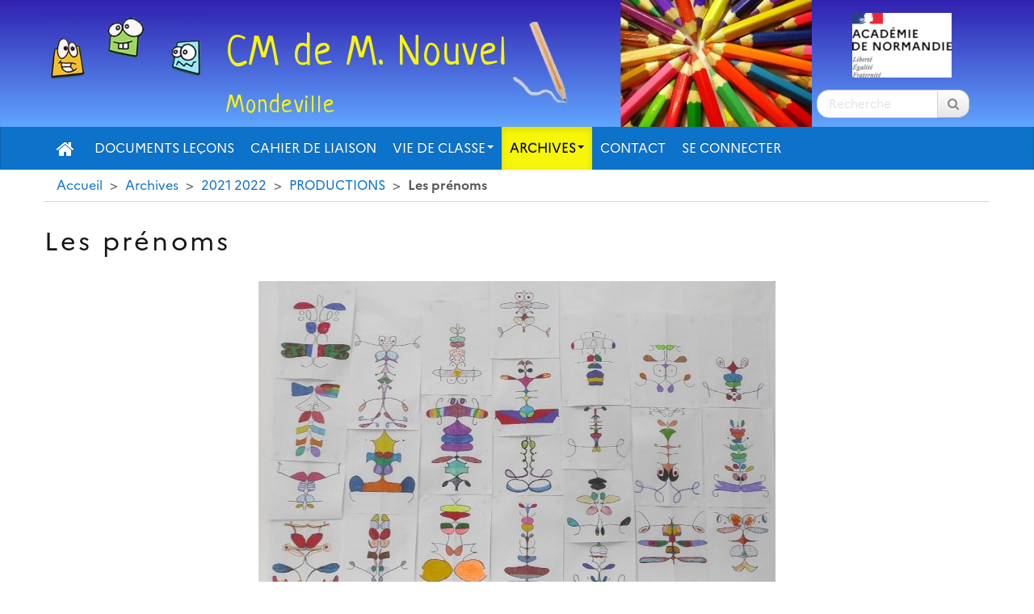

--- FILE ---
content_type: text/html; charset=utf-8
request_url: https://cahiersclasse.ecole.ac-normandie.fr/spip.php?article1475
body_size: 5171
content:
<!DOCTYPE HTML>
<html class="page_article sans_composition ltr fr no-js" lang="fr" dir="ltr">
	<head>
		<script type='text/javascript'>/*<![CDATA[*/(function(H){H.className=H.className.replace(/\bno-js\b/,'js')})(document.documentElement);/*]]>*/</script>
		
		<meta http-equiv="Content-Type" content="text/html; charset=utf-8" />

		<title>Les prénoms - CM de M. Nouvel </title>

<link rel="canonical" href="https://cahiersclasse.ecole.ac-normandie.fr/spip.php?article1475" />


<link rel="icon" type="image/x-icon" href="https://cahiersclasse.ecole.ac-normandie.fr/plugins/interface-publique/spipr-dane/favicon.ico" />
<link rel="shortcut icon" type="image/x-icon" href="https://cahiersclasse.ecole.ac-normandie.fr/plugins/interface-publique/spipr-dane/favicon.ico" /><meta name="generator" content="SPIP 4.4.5" >

<script type="text/javascript">
var error_on_ajaxform='Oups. Une erreur inattendue a empêché de soumettre le formulaire. Vous pouvez essayer à nouveau.';
</script>

<link rel="alternate" type="application/rss+xml" title="Syndiquer tout le site" href="spip.php?page=backend" />
<meta name="viewport" content="width=device-width, initial-scale=1.0">

<!-- compact [
	squelettes-dist/css/font.css?1739522556
	local/cache-less/bootstrap-cssify-ac0189e.css?1769238161
	local/cache-less/responsive-cssify-b9dda52.css?1769238161
	local/cache-less/box-cssify-bc9307d.css?1769238161
	plugins/interface-publique/z-core/css/box_skins.css?1742814022
	plugins/developpement/bootstrap2/bootstrap2spip/css/spip.css?1742814324
	local/cache-less/spip.list-cssify-ceaa7b8.css?1769238161
	plugins-dist/mediabox/lib/lity/lity.css?1757321560
	plugins-dist/mediabox/lity/css/lity.mediabox.css?1757321560
	plugins-dist/mediabox/lity/skins/_simple-dark/lity.css?1757321560
	plugins-dist/porte_plume/css/barre_outils.css?1757321562
	local/cache-css/cssdyn-css_barre_outils_icones_css-78c36212.css?1742998950
	plugins/developpement/jquery_ui/css/ui/jquery-ui.css
	plugins/interface-publique/picto/fontAwesome/css/font-awesome.min.css
	plugins/interface-publique/picto/css/picto.css
	plugins/contenu/typo_guillemets/css/typo_guillemets.css
	plugins/interactivite/socialtags/socialtags.css?1742813503
	plugins/contenu/porte_plume_enluminures_typographiques/css/enluminurestypo.css
	plugins/media/oembed/css/oembed.css?1742814132
	local/cache-less/spipr_dist-cssify-3acc74c.css?1769238161
	local/cache-less/spipr-dane-cssify-d0a027b.css?1769238161
	local/cache-less/spipr-dane-pages-cssify-cbe3894.css?1769238161
	local/cache-less/spipr-dane-medias-cssify-83cf3f7.css?1769238161
	local/cache-less/lessdyn-css_spipr_dane_config_less-5fe5e04c-cssify-7bccb15.css
	plugins/interface-publique/spipr-dane/css/style_dyslexie.css?1742814028
	plugins/media/photoswipe/lib/photoswipe/photoswipe.css
	plugins/media/photoswipe/lib/photoswipe/default-skin/default-skin.css
] 84.3% -->
<link rel='stylesheet' href='local/cache-css/69e2a1efb7fc6135f58ddf6db74fd986.css?1769238162' type='text/css' />









<script type='text/javascript'>var var_zajax_content='content';</script><script>
var mediabox_settings={"auto_detect":true,"ns":"box","tt_img":true,"sel_g":"#documents_portfolio a[type='image\/jpeg'],#documents_portfolio a[type='image\/png'],#documents_portfolio a[type='image\/gif']","sel_c":".mediabox","str_ssStart":"Diaporama","str_ssStop":"Arr\u00eater","str_cur":"{current}\/{total}","str_prev":"Pr\u00e9c\u00e9dent","str_next":"Suivant","str_close":"Fermer","str_loading":"Chargement\u2026","str_petc":"Taper \u2019Echap\u2019 pour fermer","str_dialTitDef":"Boite de dialogue","str_dialTitMed":"Affichage d\u2019un media","splash_url":"","lity":{"skin":"_simple-dark","maxWidth":"90%","maxHeight":"90%","minWidth":"400px","minHeight":"","slideshow_speed":"2500","opacite":"0.9","defaultCaptionState":"expanded"}};
</script>
<!-- insert_head_css -->























 





<script type='text/javascript' src='local/cache-js/6fa0b4c15cecbd4f6a35d39b3bb1254f.js?1760099182'></script>












<!-- insert_head -->











<style type='text/css'>
	img[data-photo].photoshow { cursor: zoom-in; }
	</style>
	



<script type="text/javascript">
// configuration
photoswipe = {
  path: "plugins/media/photoswipe/lib/photoswipe//",
  selector: "img[data-photo], a[type]",
  conteneur: ".photoswipe-cont",
  gallery: true, // galerie
  errorMsg: "<div class=\"pswp__error-msg\"><a href=\"%url%\" target=\"_blank\">Image indisponible<\/a>.<\/div>",
  debug: false // debug
};
</script>
<link rel="alternate" type="application/json+oembed" href="https://cahiersclasse.ecole.ac-normandie.fr/oembed.api/?format=json&amp;url=https%3A%2F%2Fcahiersclasse.ecole.ac-normandie.fr%2Fspip.php%3Farticle1475" />




 




<!--[if lt IE 9]>
<script type="text/javascript" src="plugins/developpement/bootstrap2/bootstrap2spip/js/html5.js"></script>
<script type="text/javascript" src="plugins/developpement/bootstrap2/bootstrap2spip/js/respond.min.js"></script>
<![endif]-->

<link rel="icon" type="image/x-icon" href="plugins/interface-publique/spipr-dane/favicon.ico" >
<link rel="shortcut icon" type="image/x-icon" href="plugins/interface-publique/spipr-dane/favicon.ico" >

<link rel="apple-touch-icon" href="local/cache-gd2/3c/08df585c4c06a54110ca9cbccb6d28.png?1682612789"/>	</head>
	<body class="content_aside_extra page secteur-10 rubrique-44 article">

	<div class="page page-content_aside_extra secteur-10 rubrique-44">
		<div class="header" id="header">
			<div class="container" id="header_container">
				<div class="row">
<header class="accueil clearfix">
    <div id="logo-institution" class="span2 a_droite">
  		<img src='local/cache-vignettes/L123xH80/logo-academie-3226d.png?1742998953' alt='Acad&#233;mie de Normandie' width='123' height='80' class='spip_logo' />
  	</div>
     <a rel="start home" href="https://cahiersclasse.ecole.ac-normandie.fr/" title="Accueil">
    <div id="logo_site_spip" class="span10 crayon meta-valeur-nom_site  left"> 
		<div class="left"><img
	src="local/cache-vignettes/L200xH93/siteon0-840d6.png?1683877740" class='spip_logo' width='200' height='93'
	alt="" /></div>
		<div id="nom_site_spip">
			<h1>CM de M.&nbsp;Nouvel </h1>
			<div id="slogan_site_spip" class="crayon meta-valeur-slogan_site "> Mondeville</div>
		</div>
	  </div> </a>
</header>
<div class="form-search"><div class="formulaire_spip formulaire_recherche " id="formulaire_recherche">
<form action="spip.php?page=recherche" method="get" ><div>
	<input name="page" value="recherche" type="hidden"
>
	
	<label for="recherche" class="muted">Rechercher :</label>
	<div class="input-append">
		<input type="search" class="search text search-query" name="recherche" placeholder="Recherche" id="recherche" accesskey="4" />
		<button type="submit" class="btn" title="Rechercher" ><span class="picto"><i class="fa fa-search"></i></span></button>
	</div>
</div></form>
</div>
</div>
</div>			</div>
		</div>
		<div class="navbar navbar-inverse " id="nav">
			<div class="menu-conteneur navbar-inner">
<a class="btn btn-navbar" data-toggle="collapse" data-target=".nav-collapse-main"><span class="icon-bar"></span><span class="icon-bar"></span><span class="icon-bar"></span></a>
<div class="nav-collapse nav-collapse-main collapse"><ul class="menu-liste menu-items nav menu" data-depth="0">
		<li class="menu-entree menu-picto item ">
		<a   href="https://cahiersclasse.ecole.ac-normandie.fr/" title="Accueil" class="item-fa"><i class="fa fa-home"></i></a>
		<li class="menu-entree item menu-items__item menu-items__item_objet menu-items__item_article">
		<a href="spip.php?article770" class="menu-items__lien">Documents Leçons</a> 
		</li>
		<li class="menu-entree item menu-items__item menu-items__item_objet menu-items__item_rubrique rub32">
			<a href="spip.php?rubrique32" class="menu-items__lien">Cahier de liaison</a>
				
				
					
				
			
		</li>
		<li class="menu-entree item menu-items__item menu-items__item_objet menu-items__item_rubrique rub43">
			<a href="spip.php?rubrique43" class="menu-items__lien">Vie de classe</a>
				   
				
					<ul class="menu-liste menu-items menu-items" data-depth="1">
				
					
					<li class="menu-entree item menu-items__item menu-items__item_objet menu-items__item_rubrique rub48">
						<a href="spip.php?rubrique48" class="menu-items__lien">ECRITURE</a>
						
							
					
				
						
					</li>
				
					
					<li class="menu-entree item menu-items__item menu-items__item_objet menu-items__item_rubrique rub49">
						<a href="spip.php?rubrique49" class="menu-items__lien">EXPOSES</a>
						
							
					
				
						
					</li>
				
					
					<li class="menu-entree item menu-items__item menu-items__item_objet menu-items__item_rubrique rub50">
						<a href="spip.php?rubrique50" class="menu-items__lien">PRODUCTIONS</a>
						
							
					
				
						
					</li>
				
					
					</ul>
				
			
		</li>
		<li class="menu-entree item menu-items__item menu-items__item_objet menu-items__item_rubrique on active rub10">
			<a href="spip.php?rubrique10" class="menu-items__lien">Archives</a>
				        
				
					<ul class="menu-liste menu-items menu-items" data-depth="1">
				
					
					<li class="menu-entree item menu-items__item menu-items__item_objet menu-items__item_rubrique rub24">
						<a href="spip.php?rubrique24" class="menu-items__lien">2013 / 2014</a>
						
							
					<ul class="menu-liste menu-items menu-items" data-depth="1">
				
					
					<li class="menu-entree item menu-items__item menu-items__item_objet menu-items__item_rubrique rub14">
						<a href="spip.php?rubrique14" class="menu-items__lien">Exposés</a>
						
							
					
				
						
					</li>
				
					
					<li class="menu-entree item menu-items__item menu-items__item_objet menu-items__item_rubrique rub17">
						<a href="spip.php?rubrique17" class="menu-items__lien">Productions</a>
						
							
					
				
						
					</li>
				
					
					<li class="menu-entree item menu-items__item menu-items__item_objet menu-items__item_rubrique rub13">
						<a href="spip.php?rubrique13" class="menu-items__lien">Textes</a>
						
							
					
				
						
					</li>
				
					
					</ul>
				
						
					</li>
				
					
					<li class="menu-entree item menu-items__item menu-items__item_objet menu-items__item_rubrique rub25">
						<a href="spip.php?rubrique25" class="menu-items__lien">2014 / 2015</a>
						
							
					<ul class="menu-liste menu-items menu-items" data-depth="1">
				
					
					<li class="menu-entree item menu-items__item menu-items__item_objet menu-items__item_rubrique rub22">
						<a href="spip.php?rubrique22" class="menu-items__lien">Classe de neige</a>
						
							
					
				
						
					</li>
				
					
					<li class="menu-entree item menu-items__item menu-items__item_objet menu-items__item_rubrique rub19">
						<a href="spip.php?rubrique19" class="menu-items__lien">Exposés</a>
						
							
					
				
						
					</li>
				
					
					<li class="menu-entree item menu-items__item menu-items__item_objet menu-items__item_rubrique rub20">
						<a href="spip.php?rubrique20" class="menu-items__lien">Productions</a>
						
							
					
				
						
					</li>
				
					
					</ul>
				
						
					</li>
				
					
					<li class="menu-entree item menu-items__item menu-items__item_objet menu-items__item_rubrique rub26">
						<a href="spip.php?rubrique26" class="menu-items__lien">2015 2016</a>
						
							
					<ul class="menu-liste menu-items menu-items" data-depth="1">
				
					
					<li class="menu-entree item menu-items__item menu-items__item_objet menu-items__item_rubrique rub27">
						<a href="spip.php?rubrique27" class="menu-items__lien">Exposés</a>
						
							
					
				
						
					</li>
				
					
					<li class="menu-entree item menu-items__item menu-items__item_objet menu-items__item_rubrique rub28">
						<a href="spip.php?rubrique28" class="menu-items__lien">Ecriture</a>
						
							
					
				
						
					</li>
				
					
					</ul>
				
						
					</li>
				
					
					<li class="menu-entree item menu-items__item menu-items__item_objet menu-items__item_rubrique rub34">
						<a href="spip.php?rubrique34" class="menu-items__lien">2016 2017</a>
						
							
					<ul class="menu-liste menu-items menu-items" data-depth="1">
				
					
					<li class="menu-entree item menu-items__item menu-items__item_objet menu-items__item_rubrique rub29">
						<a href="spip.php?rubrique29" class="menu-items__lien">PRODUCTIONS</a>
						
							
					
				
						
					</li>
				
					
					<li class="menu-entree item menu-items__item menu-items__item_objet menu-items__item_rubrique rub30">
						<a href="spip.php?rubrique30" class="menu-items__lien">ECRITURE</a>
						
							
					
				
						
					</li>
				
					
					<li class="menu-entree item menu-items__item menu-items__item_objet menu-items__item_rubrique rub31">
						<a href="spip.php?rubrique31" class="menu-items__lien">EXPOSES</a>
						
							
					
				
						
					</li>
				
					
					</ul>
				
						
					</li>
				
					
					<li class="menu-entree item menu-items__item menu-items__item_objet menu-items__item_rubrique rub38">
						<a href="spip.php?rubrique38" class="menu-items__lien">2017 - 2018</a>
						
							
					<ul class="menu-liste menu-items menu-items" data-depth="1">
				
					
					<li class="menu-entree item menu-items__item menu-items__item_objet menu-items__item_rubrique rub35">
						<a href="spip.php?rubrique35" class="menu-items__lien">PRODUCTIONS</a>
						
							
					
				
						
					</li>
				
					
					<li class="menu-entree item menu-items__item menu-items__item_objet menu-items__item_rubrique rub36">
						<a href="spip.php?rubrique36" class="menu-items__lien">ECRITURE</a>
						
							
					
				
						
					</li>
				
					
					<li class="menu-entree item menu-items__item menu-items__item_objet menu-items__item_rubrique rub37">
						<a href="spip.php?rubrique37" class="menu-items__lien">EXPOSES</a>
						
							
					
				
						
					</li>
				
					
					</ul>
				
						
					</li>
				
					
					<li class="menu-entree item menu-items__item menu-items__item_objet menu-items__item_rubrique rub41">
						<a href="spip.php?rubrique41" class="menu-items__lien">2018 2019</a>
						
							
					
				
						
					</li>
				
					
					<li class="menu-entree item menu-items__item menu-items__item_objet menu-items__item_rubrique rub18">
						<a href="spip.php?rubrique18" class="menu-items__lien">2019 2020</a>
						
							
					<ul class="menu-liste menu-items menu-items" data-depth="1">
				
					
					<li class="menu-entree item menu-items__item menu-items__item_objet menu-items__item_rubrique rub39">
						<a href="spip.php?rubrique39" class="menu-items__lien">PRODUCTIONS</a>
						
							
					
				
						
					</li>
				
					
					<li class="menu-entree item menu-items__item menu-items__item_objet menu-items__item_rubrique rub40">
						<a href="spip.php?rubrique40" class="menu-items__lien">ECRITURE</a>
						
							
					
				
						
					</li>
				
					
					<li class="menu-entree item menu-items__item menu-items__item_objet menu-items__item_rubrique rub42">
						<a href="spip.php?rubrique42" class="menu-items__lien">3.Exposés</a>
						
							
					
				
						
					</li>
				
					
					</ul>
				
						
					</li>
				
					
					<li class="menu-entree item menu-items__item menu-items__item_objet menu-items__item_rubrique on active rub47">
						<a href="spip.php?rubrique47" class="menu-items__lien">2021 2022</a>
						
							
					<ul class="menu-liste menu-items menu-items" data-depth="1">
				
					
					<li class="menu-entree item menu-items__item menu-items__item_objet menu-items__item_rubrique on active rub44">
						<a href="spip.php?rubrique44" class="menu-items__lien">PRODUCTIONS</a>
						
							
					
				
						
					</li>
				
					
					<li class="menu-entree item menu-items__item menu-items__item_objet menu-items__item_rubrique rub45">
						<a href="spip.php?rubrique45" class="menu-items__lien">ECRITURE</a>
						
							
					
				
						
					</li>
				
					
					<li class="menu-entree item menu-items__item menu-items__item_objet menu-items__item_rubrique rub46">
						<a href="spip.php?rubrique46" class="menu-items__lien">EXPOSES</a>
						
							
					
				
						
					</li>
				
					
					</ul>
				
						
					</li>
				
					
					</ul>
				
			
		</li>
		<li class="menu-entree item menu-items__item menu-items__item_objet menu-items__item_rubrique rub33">
			<a href="spip.php?rubrique33" class="menu-items__lien">Contact</a>
				
				
					
				
			
		</li>
		<li class="menu-entree item menu-items__item menu-items__item_espace-prive">
			<a href="spip.php?page=login&amp;url=spip.php%3Farticle1475" class="menu-items__lien" rel="nofollow">Se connecter</a> 
		</li>
		
	</ul></div></div>
		</div>
		<main class="container container-main">
			<div class="row">
				<div class="content span12" id="content">
					<ul class="breadcrumb">
	 
	
	
	 
	
	
	 
	<li><a href="https://cahiersclasse.ecole.ac-normandie.fr/">Accueil</a><span class="divider"> &gt; </span></li>


<li><a href="spip.php?rubrique10">Archives</a><span class="divider"> &gt; </span></li>

<li><a href="spip.php?rubrique47">2021 2022</a><span class="divider"> &gt; </span></li>

<li><a href="spip.php?rubrique44">PRODUCTIONS</a><span class="divider"> &gt; </span></li>


<li class="active"><span class="on active">Les prénoms</span></li>
</ul>					<div class="row-fluid">
					<div class="noisette noisette_article-contenu">
	<article class="surlignable">
	<header class="cartouche">
		 
		
		<h1><span class="crayon article-titre-1475 ">Les prénoms</span></h1>
	</header>

	<div class="main clear">
		
		
		<div class="crayon article-texte-1475 texte"><div class='spip_document_3767 spip_document spip_documents spip_document_image spip_documents_center spip_document_center'>
<figure class="spip_doc_inner">

 <a href="IMG/jpg/capture-77.jpg"  class="spip_doc_lien mediabox" type="image/jpeg" data-photo="https://cahiersclasse.ecole.ac-normandie.fr/IMG/jpg/capture-77.jpg" data-photo-w="967" data-photo-h="598" >
		<img src='local/cache-vignettes/L640xH396/capture-77-86a7e.jpg?1682744956' width='640' height='396' alt='' /></a>
</figure>
</div></div>

		
	</div>

	<footer>
		
		
	</footer>
</article>
</div>		<div class="noisette noisette_article-forum">
	<div class="comments">
	<a href="#comments" id="comments"></a> 
	<a href="#forum" id="forum"></a> 
	</div>
</div>					</div>
				</div>
				<div class="aside col span12 " id="aside">
					<div class="noisette noisette_article-metas">
	<div class="liste postmeta clear">
	
	 <h2 class="h2"> Publié le </h2>
	<p class="center">
		<time datetime="2021-10-22T10:57:48Z" ><i class="fa fa-calendar"></i> vendredi 22 octobre 2021</time>
		  
	</p>
	
</div>
</div>	<div class="noisette noisette_article-rubrique_articles_freres">
	<div class='ajaxbloc' data-ajax-env='8aKeG5vK2jqIZXUiVuFPuRAI6awm2XR9Ow2LSK3TgDI1gTSswXdXxyxvuhhB+UtlcZiMrZDdqFRatEeo2+0KIcUmvZn6D7OaXewk27KHRQbOhYGb5KQ9YYUO7VMxMgp/IB5+7planHJ8wIahQ+j+jgQf5Q+gS5bXU7KHz6L1/2hqdCzfwrklvoBXzeOnh9ki2va1fgcIiadBgb9RvYzujv5lEaDoqwj2uOFS/jEixw0zOc3NO1yMI3YOuotcppj22uyZb8DKlhnrO8PUctheXlgQcBJj/PAdsD78TxkfVdTJE44N57y6Ufky/cIa9iyyZOJzE8CNDjA=' data-origin="spip.php?article1475">

<div class="liste articles">
		 <h2 class="h2"><a href="spip.php?rubrique44">Autres articles <i class="fa fa-files-o"></i></a></h2>
		<ul class="liste-items">
			
			<li class="item"><a href="spip.php?article1478">fenetres</a></li>
			
			<li class="item"><a href="spip.php?article1477">EFFET D&#8217;OPTIQUE</a></li>
			
			<li class="item"><a href="spip.php?article1421">ARTS VISUELS</a></li>
			
			<li class="item"><a href="spip.php?article1340">Arrêtez de polluer la nature&nbsp;!</a></li>
			
		</ul>
	
	</div> 
</div><!--ajaxbloc-->
</div>				</div>
				<div class="extra col span12 " id="extra">
	                            <div class="row-fluid"></div>
				</div>
			</div>
		</main>
        <div class="container-footer">
             
 			<div class="footer" id="footer">
                <!--noisettes-->
				<div class="container ">
	<p class="colophon">
		2026 - CM de M.&nbsp;Nouvel 
	</p>
	 <p class="center"><a href="https://www.ac-normandie.fr" class="spip_out">Académie de Normandie</a></p>

	<ul class="liste-items center">
		<li class="item"><a rel="contents" href="spip.php?page=plan">Plan du site <span class="picto"><i class="fa fa-sitemap"></i></span></a></li>
		<li class="item"><a href="spip.php?page=mentions" >Mentions légales <span class="picto"><i class="fa fa-info-circle"></i></span></a></li>
		<li class="item"><a href="spip.php?auteur2">Contact <span class="picto"><i class="fa fa-envelope-o"></i></span></a></li>
		<li class="item"><a href="spip.php?page=mentions#accessibilite_du_site">Accessibilité : non conforme <span class="picto"><i class="fa fa-legal"></i></span></a></li>
		<li class="item"><a href="spip.php?page=parametres_accessibilite">Paramètres d'accessibilité <span class="picto"><i class="fa fa-low-vision" rel="nofollow"></i></span></a></li>
		<li class="item"><a href="spip.php?page=backend">Flux RSS <span class="picto"><i class="fa fa-rss"></i></span></a></li>
	</ul>
	<ul class="liste-items right">
			<li class="item">
			<a href="spip.php?page=login&amp;url=spip.php%3Farticle1475" rel="nofollow">Se connecter <span class="picto"><i class="fa fa-sign-in"></i></span></a>
		</li>
		</ul></div>			</div>
		</div>
	</div>
</body></html>
